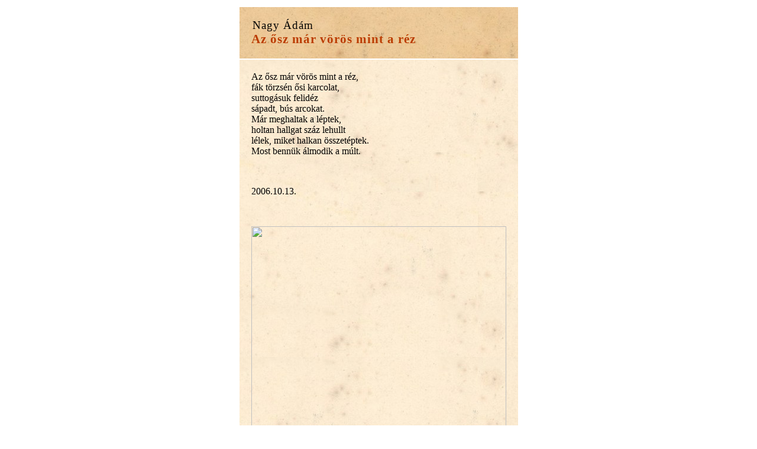

--- FILE ---
content_type: text/html
request_url: http://www.aranylant.hu/olvas.asp?id=710
body_size: 1421
content:
<html>

 <head>
  <meta http-equiv="Content-Type" content="text/html; charset=iso-8859-2">
  <meta name="AUTHOR" content="Mészáros István, mys.hu">
  <meta name="KEYWORDS" content="lant, aranylant,líra,irodalom,vers,próza,dráma,epika,könyv,kultúra,művészeti magazin, ">
  <title>Aranylant</title>
  <link rel="stylesheet" type="text/css" href="css/default.css">
 </head>


    <body oncontextmenu="return false" onselectstart="return false" ondragstart="return false">
<table border='0' cellpadding='20' cellspacing='2' align='center'>   <tr>        <td height='40' background='grafika/hts1.jpg'><div class='irSzerzo'><a class='szerzo' href='default.asp?idszerzo=3&idf='>Nagy Ádám</a></div><div class='irCim'>Az ősz már vörös mint a réz</div></td>   </tr>   <tr>        <td background='grafika/htv1.jpg'><p>Az ősz m&aacute;r v&ouml;r&ouml;s mint a r&eacute;z,<br />f&aacute;k t&ouml;rzs&eacute;n ősi karcolat,<br />suttog&aacute;suk felid&eacute;z<br />s&aacute;padt, b&uacute;s arcokat.<br />M&aacute;r meghaltak a l&eacute;ptek,<br />holtan hallgat sz&aacute;z lehullt<br />l&eacute;lek, miket halkan &ouml;sszet&eacute;ptek.<br />Most benn&uuml;k &aacute;lmodik a m&uacute;lt.</p><BR><p>2006.10.13.</p><BR><p style="text-align: center;"><img src="http://www.fullextra.hu/users/mango/az_osz_mar_voros_mint_a_rez_AL2.JPG" alt="" width="431" height="345" /></p></td>   </tr></table>
 </body>

</html>


